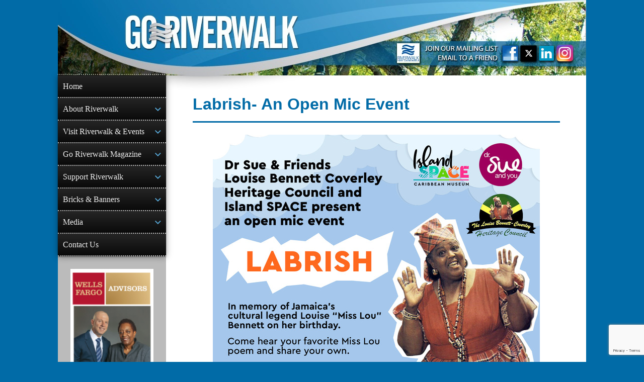

--- FILE ---
content_type: text/html; charset=utf-8
request_url: https://www.google.com/recaptcha/api2/anchor?ar=1&k=6LeR37spAAAAAO6iMcOvIp4jmU9ROnUVe05gPUk2&co=aHR0cHM6Ly93d3cuZ29yaXZlcndhbGsuY29tOjQ0Mw..&hl=en&v=PoyoqOPhxBO7pBk68S4YbpHZ&size=invisible&anchor-ms=20000&execute-ms=30000&cb=iomllhv3u7d6
body_size: 48655
content:
<!DOCTYPE HTML><html dir="ltr" lang="en"><head><meta http-equiv="Content-Type" content="text/html; charset=UTF-8">
<meta http-equiv="X-UA-Compatible" content="IE=edge">
<title>reCAPTCHA</title>
<style type="text/css">
/* cyrillic-ext */
@font-face {
  font-family: 'Roboto';
  font-style: normal;
  font-weight: 400;
  font-stretch: 100%;
  src: url(//fonts.gstatic.com/s/roboto/v48/KFO7CnqEu92Fr1ME7kSn66aGLdTylUAMa3GUBHMdazTgWw.woff2) format('woff2');
  unicode-range: U+0460-052F, U+1C80-1C8A, U+20B4, U+2DE0-2DFF, U+A640-A69F, U+FE2E-FE2F;
}
/* cyrillic */
@font-face {
  font-family: 'Roboto';
  font-style: normal;
  font-weight: 400;
  font-stretch: 100%;
  src: url(//fonts.gstatic.com/s/roboto/v48/KFO7CnqEu92Fr1ME7kSn66aGLdTylUAMa3iUBHMdazTgWw.woff2) format('woff2');
  unicode-range: U+0301, U+0400-045F, U+0490-0491, U+04B0-04B1, U+2116;
}
/* greek-ext */
@font-face {
  font-family: 'Roboto';
  font-style: normal;
  font-weight: 400;
  font-stretch: 100%;
  src: url(//fonts.gstatic.com/s/roboto/v48/KFO7CnqEu92Fr1ME7kSn66aGLdTylUAMa3CUBHMdazTgWw.woff2) format('woff2');
  unicode-range: U+1F00-1FFF;
}
/* greek */
@font-face {
  font-family: 'Roboto';
  font-style: normal;
  font-weight: 400;
  font-stretch: 100%;
  src: url(//fonts.gstatic.com/s/roboto/v48/KFO7CnqEu92Fr1ME7kSn66aGLdTylUAMa3-UBHMdazTgWw.woff2) format('woff2');
  unicode-range: U+0370-0377, U+037A-037F, U+0384-038A, U+038C, U+038E-03A1, U+03A3-03FF;
}
/* math */
@font-face {
  font-family: 'Roboto';
  font-style: normal;
  font-weight: 400;
  font-stretch: 100%;
  src: url(//fonts.gstatic.com/s/roboto/v48/KFO7CnqEu92Fr1ME7kSn66aGLdTylUAMawCUBHMdazTgWw.woff2) format('woff2');
  unicode-range: U+0302-0303, U+0305, U+0307-0308, U+0310, U+0312, U+0315, U+031A, U+0326-0327, U+032C, U+032F-0330, U+0332-0333, U+0338, U+033A, U+0346, U+034D, U+0391-03A1, U+03A3-03A9, U+03B1-03C9, U+03D1, U+03D5-03D6, U+03F0-03F1, U+03F4-03F5, U+2016-2017, U+2034-2038, U+203C, U+2040, U+2043, U+2047, U+2050, U+2057, U+205F, U+2070-2071, U+2074-208E, U+2090-209C, U+20D0-20DC, U+20E1, U+20E5-20EF, U+2100-2112, U+2114-2115, U+2117-2121, U+2123-214F, U+2190, U+2192, U+2194-21AE, U+21B0-21E5, U+21F1-21F2, U+21F4-2211, U+2213-2214, U+2216-22FF, U+2308-230B, U+2310, U+2319, U+231C-2321, U+2336-237A, U+237C, U+2395, U+239B-23B7, U+23D0, U+23DC-23E1, U+2474-2475, U+25AF, U+25B3, U+25B7, U+25BD, U+25C1, U+25CA, U+25CC, U+25FB, U+266D-266F, U+27C0-27FF, U+2900-2AFF, U+2B0E-2B11, U+2B30-2B4C, U+2BFE, U+3030, U+FF5B, U+FF5D, U+1D400-1D7FF, U+1EE00-1EEFF;
}
/* symbols */
@font-face {
  font-family: 'Roboto';
  font-style: normal;
  font-weight: 400;
  font-stretch: 100%;
  src: url(//fonts.gstatic.com/s/roboto/v48/KFO7CnqEu92Fr1ME7kSn66aGLdTylUAMaxKUBHMdazTgWw.woff2) format('woff2');
  unicode-range: U+0001-000C, U+000E-001F, U+007F-009F, U+20DD-20E0, U+20E2-20E4, U+2150-218F, U+2190, U+2192, U+2194-2199, U+21AF, U+21E6-21F0, U+21F3, U+2218-2219, U+2299, U+22C4-22C6, U+2300-243F, U+2440-244A, U+2460-24FF, U+25A0-27BF, U+2800-28FF, U+2921-2922, U+2981, U+29BF, U+29EB, U+2B00-2BFF, U+4DC0-4DFF, U+FFF9-FFFB, U+10140-1018E, U+10190-1019C, U+101A0, U+101D0-101FD, U+102E0-102FB, U+10E60-10E7E, U+1D2C0-1D2D3, U+1D2E0-1D37F, U+1F000-1F0FF, U+1F100-1F1AD, U+1F1E6-1F1FF, U+1F30D-1F30F, U+1F315, U+1F31C, U+1F31E, U+1F320-1F32C, U+1F336, U+1F378, U+1F37D, U+1F382, U+1F393-1F39F, U+1F3A7-1F3A8, U+1F3AC-1F3AF, U+1F3C2, U+1F3C4-1F3C6, U+1F3CA-1F3CE, U+1F3D4-1F3E0, U+1F3ED, U+1F3F1-1F3F3, U+1F3F5-1F3F7, U+1F408, U+1F415, U+1F41F, U+1F426, U+1F43F, U+1F441-1F442, U+1F444, U+1F446-1F449, U+1F44C-1F44E, U+1F453, U+1F46A, U+1F47D, U+1F4A3, U+1F4B0, U+1F4B3, U+1F4B9, U+1F4BB, U+1F4BF, U+1F4C8-1F4CB, U+1F4D6, U+1F4DA, U+1F4DF, U+1F4E3-1F4E6, U+1F4EA-1F4ED, U+1F4F7, U+1F4F9-1F4FB, U+1F4FD-1F4FE, U+1F503, U+1F507-1F50B, U+1F50D, U+1F512-1F513, U+1F53E-1F54A, U+1F54F-1F5FA, U+1F610, U+1F650-1F67F, U+1F687, U+1F68D, U+1F691, U+1F694, U+1F698, U+1F6AD, U+1F6B2, U+1F6B9-1F6BA, U+1F6BC, U+1F6C6-1F6CF, U+1F6D3-1F6D7, U+1F6E0-1F6EA, U+1F6F0-1F6F3, U+1F6F7-1F6FC, U+1F700-1F7FF, U+1F800-1F80B, U+1F810-1F847, U+1F850-1F859, U+1F860-1F887, U+1F890-1F8AD, U+1F8B0-1F8BB, U+1F8C0-1F8C1, U+1F900-1F90B, U+1F93B, U+1F946, U+1F984, U+1F996, U+1F9E9, U+1FA00-1FA6F, U+1FA70-1FA7C, U+1FA80-1FA89, U+1FA8F-1FAC6, U+1FACE-1FADC, U+1FADF-1FAE9, U+1FAF0-1FAF8, U+1FB00-1FBFF;
}
/* vietnamese */
@font-face {
  font-family: 'Roboto';
  font-style: normal;
  font-weight: 400;
  font-stretch: 100%;
  src: url(//fonts.gstatic.com/s/roboto/v48/KFO7CnqEu92Fr1ME7kSn66aGLdTylUAMa3OUBHMdazTgWw.woff2) format('woff2');
  unicode-range: U+0102-0103, U+0110-0111, U+0128-0129, U+0168-0169, U+01A0-01A1, U+01AF-01B0, U+0300-0301, U+0303-0304, U+0308-0309, U+0323, U+0329, U+1EA0-1EF9, U+20AB;
}
/* latin-ext */
@font-face {
  font-family: 'Roboto';
  font-style: normal;
  font-weight: 400;
  font-stretch: 100%;
  src: url(//fonts.gstatic.com/s/roboto/v48/KFO7CnqEu92Fr1ME7kSn66aGLdTylUAMa3KUBHMdazTgWw.woff2) format('woff2');
  unicode-range: U+0100-02BA, U+02BD-02C5, U+02C7-02CC, U+02CE-02D7, U+02DD-02FF, U+0304, U+0308, U+0329, U+1D00-1DBF, U+1E00-1E9F, U+1EF2-1EFF, U+2020, U+20A0-20AB, U+20AD-20C0, U+2113, U+2C60-2C7F, U+A720-A7FF;
}
/* latin */
@font-face {
  font-family: 'Roboto';
  font-style: normal;
  font-weight: 400;
  font-stretch: 100%;
  src: url(//fonts.gstatic.com/s/roboto/v48/KFO7CnqEu92Fr1ME7kSn66aGLdTylUAMa3yUBHMdazQ.woff2) format('woff2');
  unicode-range: U+0000-00FF, U+0131, U+0152-0153, U+02BB-02BC, U+02C6, U+02DA, U+02DC, U+0304, U+0308, U+0329, U+2000-206F, U+20AC, U+2122, U+2191, U+2193, U+2212, U+2215, U+FEFF, U+FFFD;
}
/* cyrillic-ext */
@font-face {
  font-family: 'Roboto';
  font-style: normal;
  font-weight: 500;
  font-stretch: 100%;
  src: url(//fonts.gstatic.com/s/roboto/v48/KFO7CnqEu92Fr1ME7kSn66aGLdTylUAMa3GUBHMdazTgWw.woff2) format('woff2');
  unicode-range: U+0460-052F, U+1C80-1C8A, U+20B4, U+2DE0-2DFF, U+A640-A69F, U+FE2E-FE2F;
}
/* cyrillic */
@font-face {
  font-family: 'Roboto';
  font-style: normal;
  font-weight: 500;
  font-stretch: 100%;
  src: url(//fonts.gstatic.com/s/roboto/v48/KFO7CnqEu92Fr1ME7kSn66aGLdTylUAMa3iUBHMdazTgWw.woff2) format('woff2');
  unicode-range: U+0301, U+0400-045F, U+0490-0491, U+04B0-04B1, U+2116;
}
/* greek-ext */
@font-face {
  font-family: 'Roboto';
  font-style: normal;
  font-weight: 500;
  font-stretch: 100%;
  src: url(//fonts.gstatic.com/s/roboto/v48/KFO7CnqEu92Fr1ME7kSn66aGLdTylUAMa3CUBHMdazTgWw.woff2) format('woff2');
  unicode-range: U+1F00-1FFF;
}
/* greek */
@font-face {
  font-family: 'Roboto';
  font-style: normal;
  font-weight: 500;
  font-stretch: 100%;
  src: url(//fonts.gstatic.com/s/roboto/v48/KFO7CnqEu92Fr1ME7kSn66aGLdTylUAMa3-UBHMdazTgWw.woff2) format('woff2');
  unicode-range: U+0370-0377, U+037A-037F, U+0384-038A, U+038C, U+038E-03A1, U+03A3-03FF;
}
/* math */
@font-face {
  font-family: 'Roboto';
  font-style: normal;
  font-weight: 500;
  font-stretch: 100%;
  src: url(//fonts.gstatic.com/s/roboto/v48/KFO7CnqEu92Fr1ME7kSn66aGLdTylUAMawCUBHMdazTgWw.woff2) format('woff2');
  unicode-range: U+0302-0303, U+0305, U+0307-0308, U+0310, U+0312, U+0315, U+031A, U+0326-0327, U+032C, U+032F-0330, U+0332-0333, U+0338, U+033A, U+0346, U+034D, U+0391-03A1, U+03A3-03A9, U+03B1-03C9, U+03D1, U+03D5-03D6, U+03F0-03F1, U+03F4-03F5, U+2016-2017, U+2034-2038, U+203C, U+2040, U+2043, U+2047, U+2050, U+2057, U+205F, U+2070-2071, U+2074-208E, U+2090-209C, U+20D0-20DC, U+20E1, U+20E5-20EF, U+2100-2112, U+2114-2115, U+2117-2121, U+2123-214F, U+2190, U+2192, U+2194-21AE, U+21B0-21E5, U+21F1-21F2, U+21F4-2211, U+2213-2214, U+2216-22FF, U+2308-230B, U+2310, U+2319, U+231C-2321, U+2336-237A, U+237C, U+2395, U+239B-23B7, U+23D0, U+23DC-23E1, U+2474-2475, U+25AF, U+25B3, U+25B7, U+25BD, U+25C1, U+25CA, U+25CC, U+25FB, U+266D-266F, U+27C0-27FF, U+2900-2AFF, U+2B0E-2B11, U+2B30-2B4C, U+2BFE, U+3030, U+FF5B, U+FF5D, U+1D400-1D7FF, U+1EE00-1EEFF;
}
/* symbols */
@font-face {
  font-family: 'Roboto';
  font-style: normal;
  font-weight: 500;
  font-stretch: 100%;
  src: url(//fonts.gstatic.com/s/roboto/v48/KFO7CnqEu92Fr1ME7kSn66aGLdTylUAMaxKUBHMdazTgWw.woff2) format('woff2');
  unicode-range: U+0001-000C, U+000E-001F, U+007F-009F, U+20DD-20E0, U+20E2-20E4, U+2150-218F, U+2190, U+2192, U+2194-2199, U+21AF, U+21E6-21F0, U+21F3, U+2218-2219, U+2299, U+22C4-22C6, U+2300-243F, U+2440-244A, U+2460-24FF, U+25A0-27BF, U+2800-28FF, U+2921-2922, U+2981, U+29BF, U+29EB, U+2B00-2BFF, U+4DC0-4DFF, U+FFF9-FFFB, U+10140-1018E, U+10190-1019C, U+101A0, U+101D0-101FD, U+102E0-102FB, U+10E60-10E7E, U+1D2C0-1D2D3, U+1D2E0-1D37F, U+1F000-1F0FF, U+1F100-1F1AD, U+1F1E6-1F1FF, U+1F30D-1F30F, U+1F315, U+1F31C, U+1F31E, U+1F320-1F32C, U+1F336, U+1F378, U+1F37D, U+1F382, U+1F393-1F39F, U+1F3A7-1F3A8, U+1F3AC-1F3AF, U+1F3C2, U+1F3C4-1F3C6, U+1F3CA-1F3CE, U+1F3D4-1F3E0, U+1F3ED, U+1F3F1-1F3F3, U+1F3F5-1F3F7, U+1F408, U+1F415, U+1F41F, U+1F426, U+1F43F, U+1F441-1F442, U+1F444, U+1F446-1F449, U+1F44C-1F44E, U+1F453, U+1F46A, U+1F47D, U+1F4A3, U+1F4B0, U+1F4B3, U+1F4B9, U+1F4BB, U+1F4BF, U+1F4C8-1F4CB, U+1F4D6, U+1F4DA, U+1F4DF, U+1F4E3-1F4E6, U+1F4EA-1F4ED, U+1F4F7, U+1F4F9-1F4FB, U+1F4FD-1F4FE, U+1F503, U+1F507-1F50B, U+1F50D, U+1F512-1F513, U+1F53E-1F54A, U+1F54F-1F5FA, U+1F610, U+1F650-1F67F, U+1F687, U+1F68D, U+1F691, U+1F694, U+1F698, U+1F6AD, U+1F6B2, U+1F6B9-1F6BA, U+1F6BC, U+1F6C6-1F6CF, U+1F6D3-1F6D7, U+1F6E0-1F6EA, U+1F6F0-1F6F3, U+1F6F7-1F6FC, U+1F700-1F7FF, U+1F800-1F80B, U+1F810-1F847, U+1F850-1F859, U+1F860-1F887, U+1F890-1F8AD, U+1F8B0-1F8BB, U+1F8C0-1F8C1, U+1F900-1F90B, U+1F93B, U+1F946, U+1F984, U+1F996, U+1F9E9, U+1FA00-1FA6F, U+1FA70-1FA7C, U+1FA80-1FA89, U+1FA8F-1FAC6, U+1FACE-1FADC, U+1FADF-1FAE9, U+1FAF0-1FAF8, U+1FB00-1FBFF;
}
/* vietnamese */
@font-face {
  font-family: 'Roboto';
  font-style: normal;
  font-weight: 500;
  font-stretch: 100%;
  src: url(//fonts.gstatic.com/s/roboto/v48/KFO7CnqEu92Fr1ME7kSn66aGLdTylUAMa3OUBHMdazTgWw.woff2) format('woff2');
  unicode-range: U+0102-0103, U+0110-0111, U+0128-0129, U+0168-0169, U+01A0-01A1, U+01AF-01B0, U+0300-0301, U+0303-0304, U+0308-0309, U+0323, U+0329, U+1EA0-1EF9, U+20AB;
}
/* latin-ext */
@font-face {
  font-family: 'Roboto';
  font-style: normal;
  font-weight: 500;
  font-stretch: 100%;
  src: url(//fonts.gstatic.com/s/roboto/v48/KFO7CnqEu92Fr1ME7kSn66aGLdTylUAMa3KUBHMdazTgWw.woff2) format('woff2');
  unicode-range: U+0100-02BA, U+02BD-02C5, U+02C7-02CC, U+02CE-02D7, U+02DD-02FF, U+0304, U+0308, U+0329, U+1D00-1DBF, U+1E00-1E9F, U+1EF2-1EFF, U+2020, U+20A0-20AB, U+20AD-20C0, U+2113, U+2C60-2C7F, U+A720-A7FF;
}
/* latin */
@font-face {
  font-family: 'Roboto';
  font-style: normal;
  font-weight: 500;
  font-stretch: 100%;
  src: url(//fonts.gstatic.com/s/roboto/v48/KFO7CnqEu92Fr1ME7kSn66aGLdTylUAMa3yUBHMdazQ.woff2) format('woff2');
  unicode-range: U+0000-00FF, U+0131, U+0152-0153, U+02BB-02BC, U+02C6, U+02DA, U+02DC, U+0304, U+0308, U+0329, U+2000-206F, U+20AC, U+2122, U+2191, U+2193, U+2212, U+2215, U+FEFF, U+FFFD;
}
/* cyrillic-ext */
@font-face {
  font-family: 'Roboto';
  font-style: normal;
  font-weight: 900;
  font-stretch: 100%;
  src: url(//fonts.gstatic.com/s/roboto/v48/KFO7CnqEu92Fr1ME7kSn66aGLdTylUAMa3GUBHMdazTgWw.woff2) format('woff2');
  unicode-range: U+0460-052F, U+1C80-1C8A, U+20B4, U+2DE0-2DFF, U+A640-A69F, U+FE2E-FE2F;
}
/* cyrillic */
@font-face {
  font-family: 'Roboto';
  font-style: normal;
  font-weight: 900;
  font-stretch: 100%;
  src: url(//fonts.gstatic.com/s/roboto/v48/KFO7CnqEu92Fr1ME7kSn66aGLdTylUAMa3iUBHMdazTgWw.woff2) format('woff2');
  unicode-range: U+0301, U+0400-045F, U+0490-0491, U+04B0-04B1, U+2116;
}
/* greek-ext */
@font-face {
  font-family: 'Roboto';
  font-style: normal;
  font-weight: 900;
  font-stretch: 100%;
  src: url(//fonts.gstatic.com/s/roboto/v48/KFO7CnqEu92Fr1ME7kSn66aGLdTylUAMa3CUBHMdazTgWw.woff2) format('woff2');
  unicode-range: U+1F00-1FFF;
}
/* greek */
@font-face {
  font-family: 'Roboto';
  font-style: normal;
  font-weight: 900;
  font-stretch: 100%;
  src: url(//fonts.gstatic.com/s/roboto/v48/KFO7CnqEu92Fr1ME7kSn66aGLdTylUAMa3-UBHMdazTgWw.woff2) format('woff2');
  unicode-range: U+0370-0377, U+037A-037F, U+0384-038A, U+038C, U+038E-03A1, U+03A3-03FF;
}
/* math */
@font-face {
  font-family: 'Roboto';
  font-style: normal;
  font-weight: 900;
  font-stretch: 100%;
  src: url(//fonts.gstatic.com/s/roboto/v48/KFO7CnqEu92Fr1ME7kSn66aGLdTylUAMawCUBHMdazTgWw.woff2) format('woff2');
  unicode-range: U+0302-0303, U+0305, U+0307-0308, U+0310, U+0312, U+0315, U+031A, U+0326-0327, U+032C, U+032F-0330, U+0332-0333, U+0338, U+033A, U+0346, U+034D, U+0391-03A1, U+03A3-03A9, U+03B1-03C9, U+03D1, U+03D5-03D6, U+03F0-03F1, U+03F4-03F5, U+2016-2017, U+2034-2038, U+203C, U+2040, U+2043, U+2047, U+2050, U+2057, U+205F, U+2070-2071, U+2074-208E, U+2090-209C, U+20D0-20DC, U+20E1, U+20E5-20EF, U+2100-2112, U+2114-2115, U+2117-2121, U+2123-214F, U+2190, U+2192, U+2194-21AE, U+21B0-21E5, U+21F1-21F2, U+21F4-2211, U+2213-2214, U+2216-22FF, U+2308-230B, U+2310, U+2319, U+231C-2321, U+2336-237A, U+237C, U+2395, U+239B-23B7, U+23D0, U+23DC-23E1, U+2474-2475, U+25AF, U+25B3, U+25B7, U+25BD, U+25C1, U+25CA, U+25CC, U+25FB, U+266D-266F, U+27C0-27FF, U+2900-2AFF, U+2B0E-2B11, U+2B30-2B4C, U+2BFE, U+3030, U+FF5B, U+FF5D, U+1D400-1D7FF, U+1EE00-1EEFF;
}
/* symbols */
@font-face {
  font-family: 'Roboto';
  font-style: normal;
  font-weight: 900;
  font-stretch: 100%;
  src: url(//fonts.gstatic.com/s/roboto/v48/KFO7CnqEu92Fr1ME7kSn66aGLdTylUAMaxKUBHMdazTgWw.woff2) format('woff2');
  unicode-range: U+0001-000C, U+000E-001F, U+007F-009F, U+20DD-20E0, U+20E2-20E4, U+2150-218F, U+2190, U+2192, U+2194-2199, U+21AF, U+21E6-21F0, U+21F3, U+2218-2219, U+2299, U+22C4-22C6, U+2300-243F, U+2440-244A, U+2460-24FF, U+25A0-27BF, U+2800-28FF, U+2921-2922, U+2981, U+29BF, U+29EB, U+2B00-2BFF, U+4DC0-4DFF, U+FFF9-FFFB, U+10140-1018E, U+10190-1019C, U+101A0, U+101D0-101FD, U+102E0-102FB, U+10E60-10E7E, U+1D2C0-1D2D3, U+1D2E0-1D37F, U+1F000-1F0FF, U+1F100-1F1AD, U+1F1E6-1F1FF, U+1F30D-1F30F, U+1F315, U+1F31C, U+1F31E, U+1F320-1F32C, U+1F336, U+1F378, U+1F37D, U+1F382, U+1F393-1F39F, U+1F3A7-1F3A8, U+1F3AC-1F3AF, U+1F3C2, U+1F3C4-1F3C6, U+1F3CA-1F3CE, U+1F3D4-1F3E0, U+1F3ED, U+1F3F1-1F3F3, U+1F3F5-1F3F7, U+1F408, U+1F415, U+1F41F, U+1F426, U+1F43F, U+1F441-1F442, U+1F444, U+1F446-1F449, U+1F44C-1F44E, U+1F453, U+1F46A, U+1F47D, U+1F4A3, U+1F4B0, U+1F4B3, U+1F4B9, U+1F4BB, U+1F4BF, U+1F4C8-1F4CB, U+1F4D6, U+1F4DA, U+1F4DF, U+1F4E3-1F4E6, U+1F4EA-1F4ED, U+1F4F7, U+1F4F9-1F4FB, U+1F4FD-1F4FE, U+1F503, U+1F507-1F50B, U+1F50D, U+1F512-1F513, U+1F53E-1F54A, U+1F54F-1F5FA, U+1F610, U+1F650-1F67F, U+1F687, U+1F68D, U+1F691, U+1F694, U+1F698, U+1F6AD, U+1F6B2, U+1F6B9-1F6BA, U+1F6BC, U+1F6C6-1F6CF, U+1F6D3-1F6D7, U+1F6E0-1F6EA, U+1F6F0-1F6F3, U+1F6F7-1F6FC, U+1F700-1F7FF, U+1F800-1F80B, U+1F810-1F847, U+1F850-1F859, U+1F860-1F887, U+1F890-1F8AD, U+1F8B0-1F8BB, U+1F8C0-1F8C1, U+1F900-1F90B, U+1F93B, U+1F946, U+1F984, U+1F996, U+1F9E9, U+1FA00-1FA6F, U+1FA70-1FA7C, U+1FA80-1FA89, U+1FA8F-1FAC6, U+1FACE-1FADC, U+1FADF-1FAE9, U+1FAF0-1FAF8, U+1FB00-1FBFF;
}
/* vietnamese */
@font-face {
  font-family: 'Roboto';
  font-style: normal;
  font-weight: 900;
  font-stretch: 100%;
  src: url(//fonts.gstatic.com/s/roboto/v48/KFO7CnqEu92Fr1ME7kSn66aGLdTylUAMa3OUBHMdazTgWw.woff2) format('woff2');
  unicode-range: U+0102-0103, U+0110-0111, U+0128-0129, U+0168-0169, U+01A0-01A1, U+01AF-01B0, U+0300-0301, U+0303-0304, U+0308-0309, U+0323, U+0329, U+1EA0-1EF9, U+20AB;
}
/* latin-ext */
@font-face {
  font-family: 'Roboto';
  font-style: normal;
  font-weight: 900;
  font-stretch: 100%;
  src: url(//fonts.gstatic.com/s/roboto/v48/KFO7CnqEu92Fr1ME7kSn66aGLdTylUAMa3KUBHMdazTgWw.woff2) format('woff2');
  unicode-range: U+0100-02BA, U+02BD-02C5, U+02C7-02CC, U+02CE-02D7, U+02DD-02FF, U+0304, U+0308, U+0329, U+1D00-1DBF, U+1E00-1E9F, U+1EF2-1EFF, U+2020, U+20A0-20AB, U+20AD-20C0, U+2113, U+2C60-2C7F, U+A720-A7FF;
}
/* latin */
@font-face {
  font-family: 'Roboto';
  font-style: normal;
  font-weight: 900;
  font-stretch: 100%;
  src: url(//fonts.gstatic.com/s/roboto/v48/KFO7CnqEu92Fr1ME7kSn66aGLdTylUAMa3yUBHMdazQ.woff2) format('woff2');
  unicode-range: U+0000-00FF, U+0131, U+0152-0153, U+02BB-02BC, U+02C6, U+02DA, U+02DC, U+0304, U+0308, U+0329, U+2000-206F, U+20AC, U+2122, U+2191, U+2193, U+2212, U+2215, U+FEFF, U+FFFD;
}

</style>
<link rel="stylesheet" type="text/css" href="https://www.gstatic.com/recaptcha/releases/PoyoqOPhxBO7pBk68S4YbpHZ/styles__ltr.css">
<script nonce="02Cwj3yQDdIi2rD-Z_xB9g" type="text/javascript">window['__recaptcha_api'] = 'https://www.google.com/recaptcha/api2/';</script>
<script type="text/javascript" src="https://www.gstatic.com/recaptcha/releases/PoyoqOPhxBO7pBk68S4YbpHZ/recaptcha__en.js" nonce="02Cwj3yQDdIi2rD-Z_xB9g">
      
    </script></head>
<body><div id="rc-anchor-alert" class="rc-anchor-alert"></div>
<input type="hidden" id="recaptcha-token" value="[base64]">
<script type="text/javascript" nonce="02Cwj3yQDdIi2rD-Z_xB9g">
      recaptcha.anchor.Main.init("[\x22ainput\x22,[\x22bgdata\x22,\x22\x22,\[base64]/[base64]/[base64]/ZyhXLGgpOnEoW04sMjEsbF0sVywwKSxoKSxmYWxzZSxmYWxzZSl9Y2F0Y2goayl7RygzNTgsVyk/[base64]/[base64]/[base64]/[base64]/[base64]/[base64]/[base64]/bmV3IEJbT10oRFswXSk6dz09Mj9uZXcgQltPXShEWzBdLERbMV0pOnc9PTM/bmV3IEJbT10oRFswXSxEWzFdLERbMl0pOnc9PTQ/[base64]/[base64]/[base64]/[base64]/[base64]\\u003d\x22,\[base64]\\u003d\x22,\x22w4/ChhXDuFIXMsO/wqlPVsO/w6LDgsKpwqtHO30DwqzClMOWbjBmVjHCqy4fY8O8YcKcKVVTw7rDszjDg8K4fcOVcMKnNcO0cMKMJ8ONwq1JwpxdGgDDgCMZKGnDgyvDvgE0wqUuARN9RTU4HxfCvsKzUMOPCsK6w7bDoS/ChhzDrMOKwqXDrWxEw7PCgcO7w4Q9NMKeZsODwqXCoDzCiSTDhD8FdMK1YGXDpw5/FcKyw6kSw4RiecK6WTIgw5rClTt1bycnw4PDhsKhDy/ChsOxwrzDi8OMw68NG1ZcwqjCvMKyw6V0P8KDw6/[base64]/CqxpfLsKJacKMcMKUXMKmw7J0QsK8ZVFuwrtCI8KOw6fDoAkMEmFheWU8w5TDsMKJw7wueMOSPg8aTwxgcsKVM0tSCxVdBTZBwpQ+e8ONw7cgwpfCpcONwqxaXz5FAsKew5h1woLDn8O2TcO0U8Olw5/CrsK3P1g6wonCp8KCKcKKd8KqwrjCmMOaw4peY2swf8OIRRt8BUQjw57CisKreHRpVnNsIcK9wpx3w6l8w5YOwpw/[base64]/RcK0w4AjwoRcwrLCvMKBKkFJIR5jwoPDhMK7w4YcwobCnXLCgBERElrCisK/dADDt8KbLFzDu8Kha0vDkRHDpMOWBQfCrRnDpMKGwq1ufMOxPE9pw4FNwovCjcKLw7Z2CzMMw6HDrsKnM8OVwprDtcOZwrxSwpouHiVvIwfDqsKKWGTDqsO1wrPCrD/[base64]/w45uwrbDiMKHw6osYMO0wrDDjgkvSsKEHsOOLSU1w5hyWw/[base64]/[base64]/w75Ew6TChMKKw57DoxLDk8KHwrzCpMKywpAAY8Oed3/DjsKwTsKsRMOew63DvhNowoRVwoQaWcKUEyLCkcKVw77DoHrDpsOTwonCp8OxSSAsw4/CuMKdw6jDnXlAwrhcb8KAw4UXPcOZwqIvwrt9XUQHdkbDsS5fSX5Uw79GwpXDtsOqwq3DuhILwrsWwqc1FksxwpDDsMO6XMOdfcOtc8KIWjIewoZWw5bDnH/DuT7CtHUSDMK1woZfI8OtwqRQwqDDq3LDikgvwrXDtcKxw7jCncOSIsOvwoLDoMKuwp5KTcKOcA9Mw4XCv8OawpHCtVExKhINPsKbBU7Cg8KpQgnDrsKYw4TDlMKHw6zCrsOzSMO2w5XDnsOqQ8KkdsK2wqE2HX/[base64]/[base64]/Dg8Khw4TDgzDCi8OWw690wonDh1vChcK7cCZ4w4DCkz3Dp8KlJsOQI8ORHyrCmWlsTsKsfMOAPDDCkcKdw7xKBFTDiGgQRMKXw7HDjMK5JcOGNsK/KsKsw4HDu0fDvRPDpMOwfcKmwpYnwrzDnxVWVkDDuTXCj1FXcQ9OwozCgH7CocOgCRPCgMKnbMK5DcKhYUnCoMKIwpHDk8KgLCzCqm/Cr2Q6wp3DvsKvw77Co8KswpJETR3CnsK7wrd9PMOTw6DDjS/[base64]/CtcKiwo9JwpDCriQ1UXYJwqMpwojDnD/Ctmdfwr/CuyNcG0HDnFtewqrDpm/[base64]/w5HCsyl8w7EfZ34Tw5Usw54aw5DCtcKqWcKCWx4Jw5g7N8Ogwq7CgcO+d0DCjGIcw5Ztw57DmcOjEm3DqMOqUgXDpcKkwrTDtcOGw4fCssKDS8OnJkHDmsKcDMK8wohiRgbDjsOWwr4IQ8KdwovDsTMQacOAeMKfwr/CrMKOKB3Co8K4MsKGw63DtiTDgATDlcOAF106wqnDuMKMbTM2w5I2wqwnE8OnwrdGL8KvwpbDrTfDmy89G8Oaw4DCpThvw4/CgT0hw6MXw7Fiw5IcdUfDuyjDgl/[base64]/[base64]/SA3CkMKAAcOuHsOCwqjDqsKUwrnCqTDCo1BGN8OHbkvDgMKOwpUSwoDCscKWworCqS4mwpwYw77Cpl3DjhRUGyFJFsOJw5/DiMOxGMK3SMOdZsOydg5wWxBpMsK/woNGQCrDicK7wqHCnl0cw7LDqHl7MMOmZRXDmcKCw63DtcOiByMzTMKsST/DqhYXw4XDgsK+I8Ofwo/DnA3CuE/DujbDkl3CrsKjwqLCpsK7w7g1w73DkVPDg8KmfQNww7tdwrLDvMO3wpDCvsOSwpdVwrjDscKgGRbCs3zCtX52CMKuAsObG0dBEArDiGU/[base64]/[base64]/[base64]/w5N1eArDjMOYw5gxG8OUwonCihhSMsOJwpDDiFRPwoBEDcKRBVHDl1DCrMOMw4ABw6/Ch8KMwp7ClMKeXHHDqsKQwpobFMOxw5DCnVJtwodGOTp/wpQBw5jCn8OGLillw5F2w63Dq8KiN8K4w4FEw5MqKcKFwoQDw4bDihNXez1jwplkw4HCp8KhwoXCi0FOwpZ2w4LDnmvDrsKZwrMYCMOtCD/CrkkuaFfDhsO0IsOrw61dW2bCpys4csKYw5zCjMKZw7/CgcK5wr/[base64]/CjyzDssOWfSDDgcOpJMKCVMKxw7zCpxPCnMKQw4HCtx3DhsOQw5zDk8O4w7pQwqguZMO2eizCj8KdwoXClGPCosOew77DvSA/[base64]/DiVwYLMObZAjDscOuf3rDsXfChMOgw7IOw5PDr8Ofw7IETsKjw6RDwrLCkGbCpMO5wqEUQMOnRUHDo8KUEF5Nw7wSb1XDpMKtw4jDk8OJwrUqTsKDJQ0nw4k0wrJNwoPDkT8ON8Klwo/DosO9w6PDhsOJwqXDgxIwwqnCgcOCw5JeI8KjwodRw4HDrV3Ct8KxwpXCtl8cw7NfwonCpAnCusKIwrp7KMOWw6LCosOoZgDCkEFKwrXCuXRkdcObwqcpSFjDjMK+WWHChMKiWMKLMsOHHcKveW/CocO+worCksKIw5LCqBRFwrN+w7V/w4YMbsKuwqZ1EmTCicOQSWDCp0ImJhsObQrDssKrw5/ChsO4w7HChE/DmxlBPjXCmkQrCcKzw6rDksODwozDk8KqBsK0Y2zDhsO5w7IWw45BKMObS8OLZcK6wrpjKhRKZ8KqQcOow6/CvE5VYljDnMODJjROWMKJWcO2DARxIsOZwpRzwrQVG1XCjTYMwrzCqiRjbz5ew4vDk8KmwpBVDVHDpcKlwqoxSyluw6UPw5MrJMKXcS/[base64]/[base64]/CiFjCnlrClMO0ZmAfw5DCrMKXVnzDoVU8wofCtMKqw5LDg3s2woAeLm/DvMOnwrcZwoNswoE3wobDmCrDvMO7ZiXCmlg3HSzDp8OZw6/CoMK+U0xZw7TDvcOpwqFCw78Hw5J3GT/[base64]/[base64]/[base64]/DgTPDrUXClMKXw4jDg8KKK8OVw7jDln4Kwp0iwqVJwpZMN8Ohw4oTOHQvVB/ClFjDqsO5wrjCmUbCnsKKGDXCqsKsw57CjcKXw5/CvcKYwqg8wqgQwrpjOzsWw70twoASwoDCqjbCiFdLODdTwqzDkS1fw4PDjMOGw5DDly0/N8K5w6xKw4/[base64]/V8OQwpHDqEZYZcOxX8OqwqhKw5pJw4ELw5huDMKdZXDCvl9+w58SRCZnEn3ClMKFwrUQb8Oyw6/DpMOIw69AWTVrCcOsw6obw4xaOlgLQEbCvMOcGnTDssOSw5QaExfDjcK2wojDuGzDnx/Dv8K2XWXDijsUZUzDlsKgw5rDlcKvfMOQKGJywqcIw5/Ci8Oyw6XDu3A9USU5GTV7wp5BwqISwo8SZMOawqBfwpQQwpDCoMOxFMK1ABFFHjbDiMOpwpQ3VcKHw79zSMKYw6BFQ8KCIMOnXcOPDsKywojDiQLDjsKzXjotZcOHwp9lwoPCtxN8Y8KNw6cPAwLDmQQGPx8fdjHDlsK6w4/CiHPCtsKYw40Hw50FwqEoCMOowrEgw5saw6fDk11DK8Kyw4Aiw7wKwo3ChmEaDH7CucOSVj4zw5zCosO0woLCi1fDgcKPKXwhG1JowoQRwpvDgjPCr2smwpBoV27CrcKXa8KsW8KOwr3DjcK1wrjCtDvDtlgUw4HDqMKfwoZJR8Kwa1HCh8O/DFXCvy8Nw5Fcw7g5WCzCu2h6w4nCvsKowpIUw745wpXCrEVpQcOOwpA4wrYAwqk8VgHChF/[base64]/[base64]/Chl/CusONwqzCnCjCosK0wpzDnFXDl3PDlMO3w5DDnMKFPsOyPMK+w5J7EcKpwoUWw47Cr8KvV8OLwqbDvV1qwoHDqBYRwppIwqvClTYAwo/DrMO1w5VZNsOrVMOVRxTChTBMc056GsO7U8KOw7gJD3zDlzTCvX7DqMOpwpTDqBkKwqjDr3bDvj/Cl8KkH8OJWMKewpXDvcOaf8KOwp3CkMKPacK2w51OwqQTIsKAZcKtUcK3w78EfW3CrcObw4zDrFx6BW/CjcOVRcKDwrdZfsOgwoTDl8K4wpvCvsKtwqvCqDbCiMKiXMKeEsKrR8OXwqwtTMOuwocvw5h1w5QYf1DDmsKzY8OQBg/DjMOSw53CmFE4wqwKBkoowrPDswvCv8KQw7cdwop/C1jCpsO1Z8OpbTUrIsORw4bCkmrDr1PCtcKKKcK2w7hBw7rCrj8tw6YBwqvDnsOTRBUBw7dIb8KfCcOVETV/w63DrMOqTCxrwq3CmE0rw5dvL8K+wqYewpdWw7g7DsKnw7U3wr8aRSJNRsO+wpwGwrbCjlMnSHXDoykFwr/Dg8K6wrUUwpPCpwBwWcO0FcOFf0h1wpQRw7PDmMO3f8OpwpcIw6cHfMKNw5oMQBhIMsKFI8K6w6jDq8KtAsOeQX3DtFVxXAE/RCxZwrHCq8K+O8KXIcOSw7rDrTfCimnCv11twrlOwrXDoyU1YiNICMKnTB9twonCvH/DtcOww4VYw47DmMKRw6HCosOIw716wofCrg5zw4fCmMK9w6HCgsOtwqPDmyYMwqZaw5vDk8KPwr/[base64]/CocKFDyVjTmpRworCqcO+NHLDugJ1w4rCjWgGwoHDqMOxImrCnADCilfCnSfCt8KEEcKAwpwiJ8K5Z8OXwoMYSMKAwrN/O8KKw4N7XCbDqMKxYMOjw6kLwodjKMOnw5TDm8O8w4bCp8OQfEZWfGcew7EOagrCnjxPwpvCriUDK0DDo8KcQhQNCCrDgsKEw7ZDwqDDpEbDgm3DkD/[base64]/CnUJNw51UHlY8wrlTw5nCpsOGR2vCrEPCsMOPfEfCiSDDosOnwp54worDuMObJXrDoFg2MiLDhsOnwrfDgsOTwpxcUMOjb8KSwrlKKxoXU8OiwrIjw5JRPGYQWTcxU8Ogw4k+UxEPEFjCn8OhPsOMwo3Djl/DgsOuWRzCmQjClnx1W8ODw4Qhw5vCj8KYwq53w4EVw4Q1FCIRHGcSHHHCr8K0RsOKWCEeIMOjwoURcsO2wppcbMKeMgdLwopqBMOJwpDCgcKvTAhxwp5Ow4XCuD/CucKFw7lmBB7CtsKLw6LCtDRbK8KOwozDtU7DisKLw4Qlw4p2PVfCvMKbwoPDhFbCo8K1DcOzKQ9TwojCpCwSfnk7woxcw7LCpMOUwpjDgMOjwrLDtDTCncKAw5Ahw6lUw6hXGsKUw4/Con/ChwrCnD9CAsO5GcKcJWoRw4UTUMOswpcwwpVuScKFw48+w6JecsOMw4lXJcO8PsOew6IswrIadcO0wohgKTJwcHN2w40iKAzDpg9DwoHCuBjDlMKASE7CkcKww4rCg8OIwrAqw51uAmNhDxFvfMOEw70ZGF0cwpheYsKCwqrDoMOQVhvDjcKtw5R/J0TCnBI1wp5VwqFALsKRwoDDvRYqZsKaw6wzwqPDuwXCvcOiCMKDRMOeIkHDnxDDv8OPw6rCtE82SsOWw4XCrMKiEnXDhMO+wpAZwrbDi8OqCsKSw63CnsKwwpvCqcONw5DCl8OwVsOUw5PDjG9kDBbCk8KRw7HDhsOhIwM9FcKFdlFCwqQMw7/Dl8OXwo/ClFbCqxAsw5l3CMOFDsOCZcKowqUQw5PDuVAQw6Zzw6DCpMOvw7sZw5RnwpXDtsKjXDU/wqxKEMKbHcOoW8OVWyLDgA4BUsOXwqnCpsOYwp4PwqQ9wrhfwqtuw6U4e37DtjkEER3Cg8O5wpA+N8Ovwqgqw5XCkSbClwR3w7PCtMOJwpcrwpAYCsKWwrs5D1FrFsKvTB7DskXCocOww41IwrtGwo3Cg0jCkB0/QG0zUsO5w47Cm8O0wrpuQEETw6wWPD/CmUoCaV05w5VOw6N9DcOsHMKnLEDCncK8asOtLMKZfFDDqXltPzoxwqdOwo40N0UGHFMAw4/[base64]/wq3Cqh3DpsKyw6zDvnDCvcOuKDbCv8KqM8KZwrPCkHRZR8OnB8KFZMKzNsOEw7zDmn/[base64]/DuMO0BsO7TsOtwpAHGMKMwqNLw5NwwpFDwrhHIsO9w53CriTCm8KeMHoYJcKCwo/DujVwwoJuU8OTIcOneTTCqVxXMmfDpTAlw6o7f8O0L8KQw77DkVHCtjzDgsKJXMOZwonDpkrChlHCgk3CgnBqHMKYwr3CrCwYwqNjw7LCnH94JngpNCJcwprDkxnCmMOfeg/DpMOGbBohwow7wq4twphEwr/CsXALw73CmT3CgcK+eXbCjAJOwoXCtG58G1rCm2YeKsOUQGDCskdxw4rDmMKiwrQ3S37DjEVKOcKxSsOQwovDh1TCvV7DkcO9UcKSw4zCuMOvw5BXICzDtsKPf8K5w5t/K8Oyw5QywpHCqMKOJ8KKwoUHw6wgP8OYdlfCpsOxwolLw53CqsKrw6zDisO1FRPDgsKiFy7CllLCgXPCjMKww5UvRcOnTGpnCwtAFxYow4HCkTwGw6HCr2LDt8KhwoISw4/DqUYfPRzDg08mNBPDhjwFwo4tGHfClcOdwqrCuRBow7Ahw5zDgMKfw5PCqS/DscOTwoYiw6HCvcOFVsOCMUwOw6gJN8KFJcKLbChsSsKawqjDth/DonMJw5JxDMOYw7TDv8O2wr9bHcOvworCoXrCjVoscVJIw4lVBE3ClMKDw44TASpGI3khwqwXw7BFBMO3B24Ew6Ezw7U0BiLDosOnw4dKw7/[base64]/asKswrJKNB5pBDMew6tFwrITwo3DgFcQbMOnWsKMccOhw5TDsyNJO8OywoXCnMOhw6/Cv8Kqwo7DslViw4BjOhPDisKww4IcI8KIc1NdwpB+Y8ODwrvCq09KwoDCnV/Cg8ORw50rSwDDmsOnw70KSzbDk8OCNcOFUsOjw7cZw7YxBxXDhsODAsOFOcOOEHrDqHUYwoHCsMOAN2DDtn3DkzQYw4XCnhlCF8OGMMOLw6TCsVkpwojDlk/DqWrCiW3DqFjCnWjDm8K1wrlWQcKJUkPDtivDpMOnAsOKSl7DlXzCjEPDhyDCvMOpBglLwr4Gw6jDp8KtwrfDjmPCg8Kmw5jCq8KvJAzCs2jCusKzI8K0bcOsS8Kpf8K9w6/Dt8OFwo5WfFjCkifCisOrd8Khw6LCk8OpHWYDXsOHw6ZEajUHwoI4IR7Cm8OVLMKRwoEPL8Kiw6ALw5DDkcKVw4HDi8O4wpbCjsKnfGrCniciwojDjDrCtHXCmsK/CcORwoJRIcKqw61MfsOew5ItfH0tw41IwrfCr8Kpw6rDrcODZRMwDMKxwqPCpDrCnsOYQsK/w6rDo8Omw6rChR3DkMObwrlxCMOsH3QtPcOJLVrDjHo7UcO2KsKgwr45HsO7wofCuh4uIXkKw5cww4rDqsO7wp/Ci8KSVx9UZsKTw7thwqfCqEFDUsK+woDCqcOTPi0eNMO8w4NUwq3CqsKVM27Cj0LCnMKcw4Rtw67Dr8KLWcKbET/DrMKCOBTCmcO9wp/[base64]/[base64]/[base64]/CulMZwrvCk8KwJsOLOD3CoMKdw5s7wrnCvF8OVcK+GMKfwo5Yw54bwqVhI8OkFxxOwofDssKKw7nCqFPDrsKSwrw9w7AaWXsiwopIKU1ufcKawpPDuA7CtMOqLMO5woRfwojDnAFIwp/[base64]/DrcOYwqZoasKxw7jDngBDf8KGwr3CtEvCm8KNZFBAf8KAdsK/w4lVOcKBwp0JR0dnw5ccwok6w6TCsgbDt8K8AHYnw5USw44Fwpo9wrZAJMKEYcK/V8Oxwo8gw5gTwq3DvSVewpVowrPCkA3CjBw/TgRFw6h3K8K7wqHCusOiwrDDlsK7w6oZwo1tw4p2w5A4w5DChWzCnMKOdcK/[base64]/[base64]/CkMKLw7DDpcOew6wywrcvw7fDvsKbCcK4wr7DrQ98Rj/DncOLw4o2woowwroiw6zChicRHThDORpuX8O9FMKadMKpwprCksKWaMODwop/woVhw5MAOBrCrE81eT7CpAzCmcKMw77CoFNHAsO4w7vCk8K3RMOswrTCv098w7jCgm4aw7FeEMKlI2jChldtYsOSDsKZWcKww54XwqdbacO+w4PCisOJVHrDsMKMw77CusKUw75xwoEMe3Yxwo/DiGc3NsKUf8KdbMKuw4IZAGXCjnZQQmxFwozDlsK2w4hhE8K0EgwbJBAEScOjfjAvEMOwXsOPLllCHMKzw7bCocKpwp7DhsOPNh7CqsKIw4fCgigYwqlAwqjDkUbDr2LDtcK1wpbCgGNcRjNcw4h2GhzCvW/CujY9FFJwTcKEWMO9w5TCmXM8bEzDgMO2wpvDnRLDjMOEw4rClQAZw6pbZMKVAS9ANMKaQcO/w6PCkCfCk3ocAzHCs8KRHEJ5WURiw4HDpcOIEcOMw4YNw6sIPlloecKIasKFw4DDm8KJEcKlwrEOwq7DmyTDg8OQw5HDlHwOw6AXw4DCsMKrN040AsOeAsKCbcO5wr92w7cJCxjDkGp7VsO2wqRqwp/CtHbDoxPCqjjCrMOww5TDjcOUfkw/LsKcwrPDtsO1w7HCjcOSAlrCjG/Dv8O5VMKTw79Ew6LChcOjwq0Dw4xTVm4Pw43CgcOOUsOTw4NAwpfCjXnCkSbDocONw4fDmMO0J8K3wr0ywo3ClcOwwrhtwpzDgxXDrA7CsmcWwrbCmWXCsyAxWcKuTsOZw5x4w7vDo8OEHsKUCVlvVMOhw7fDtsOjw5vDgcKew43DmsK2OMKEQCDChE/Dh8OZw6/CosO3w7rCmsKQAMOUwpx0YFk2cHzDmcO5N8KSwo9yw6Acw5jDn8KRw6IHwonDh8K9fMOcw4djw4gdDsOYfS/CvX/[base64]/DlijDny1iw6QvXcO1wpk/wpMNUBjCtMO7UsK6w5vDvWHDgz1Mw7nDj27DnkrDucOgw6jCsWkYcVzCqsOFwq1mwoZlIcKfP2/CgcKCwqnCsDAMGCvDlMOow6lWTGbCsMOuw7hewqvDvcOITydiXcKAwo5CwpTCk8KnFcKGw7DCrcKPw5VHXU9mwrfCuRPCqcK2woHCoMKjNsOwwqvCnTFyw4bCqnYFwoLCiHQvwo8YwrLDh1kYwpM/wofCpMOSfCPDi1vChAnChj4GwrjDthjDpRbDhRjCvcK/[base64]/DkMOrXsOtw6fDvsOiRsOzIBLDvTXDnhzCuWbDksOTwqjDhcKRw7TDjhF6N3MwZsK5wrHCshNWw5ZGYQLCpz3Dl8OHw7DCljbDqQfCscKIw4/CgcKKw43DpzYGZ8OlSsKWGhvDliPDjHvDiMOiYA/DrgpVwo4Ow4XCgMOuV2Bgwopjw5vCuj3DrG3DlijDtsO7fQjCg1UQCxh0wrVAwoHCmsK2VE1Dw5wmNGUaSg4zITzCvcKvwpvDjg3DoW1mIglBwoDDhVDDnCbCqsK4HFLDmsKTRivCiMKmMTMDFGx2B0d9O0/CoRJXwq1YwqAqDMOuccOCwpLDvTxLKsOWajnCtcKCwqPCu8OpwoDDscOWw4nDqSLDosK8csK/[base64]/CvF7CnsKQwpYbH8K5w5bDgcKEK1rCt8KET3TCmjskwpTDhyMDw6NFwpciw4ohw4nDgsOTGsKww6p3bRE8fcOjw4xUw5MtQSRPNFHDkRbCjktsw4/[base64]/DgVNzPsOdSsKICwdJMDfDg8KPwotGwrfDvnk8woHCqit0FsK3Q8Kwd1vCk23DvMKHJsKFwqzCvcOpAMKgesK2NQJ9wrdywr/[base64]/[base64]/[base64]/DoTwfeAAcDXrCj8K6DDB3b8KoIDoZwod8diw7aAlkHVF8w7LDhMKFwonDr1bDnTwww6UBwo3DuH3CgcO4wrkDLD1PF8KHw5vDnExlw7bCncK9ZUrDr8O4GcKYwokLwqbDrmYMb2spOBjCkR9xSMOvw5A/w7RHw59zwq7Cr8KYw45cBg4kE8O6wpFqNcKBIsOyKAjCpVwWw5fChUDDqcKWTzbDicOnwp3DtFU8wpXCjMK8X8O6woDDo0AbMVbClcKjw5/CkMKuEChRQTQ5fsKowq/CqcO8w7/[base64]/[base64]/[base64]/CgsK3GjfCjsKiFcO8JytGNMOqA8ORAXjDgA1Vwp4ywqoBbsOjw6/CvcKwwpnCq8OlwosawrlCw7zCh2zCscKYwoTCqj/CrcOrw5MmX8KrCx/Ck8OJKMKba8KLwqbCnxDCscKURsK/[base64]/[base64]/eXxdw5/Cr8OFLlHCoxUvT8OpJcKXF8K3NsO8wogowqjCrik2H2jDgVrDsXrCmTgVfMKKw6RqM8O6L0AvwrHDqcK8OUFNR8OXPcKYwpfCqDjCqFsEHEZXwq3Cs1rDvV3Do3FGBhsTw47CuknDtMO7w54yw4x6X2Mpw6MyC0F9McOIw7M2w4sAw45dwq/DisKuw7zDpDDDryXDhMKoZB9yQSPCl8OTwqDChHPDszZ3ZSPDlMKxYcOfw65abMKrw5nDjMKaF8KbfsOlwrAIwoZow6pdwqHCnWDCiXI6aMKQw5FWw6ERJnZ+wppmwonDrsKmwqnDs29qRsKew4/DqmlVwrnCoMOsRcKLEXPCrwPCjwfCgsKJeHnDlsOKcMOBw4hNeDYSR1LCvMONaBjDrGkAOw1ULXLCv0/DvMOyQcODN8OQXlfDrGvClyHDjghxwqpzGsOOeMOlw6/Cm01PFH7Ci8Kkay11w4Qtwrw6w61jWAoew688F3TClBHCgXtMwpbCncKHwoNJw5PDrMOmelU1SsKUbcO/wrxJXMOhw5RrCHEiw6TCvCwjXsO9VcKlZ8OKwqEXYcKIw7HCpjkmQwcCcsKqGcOTw5U4Mm/DnFI9JcOFwpnDl1HDtxd6wpnDuwfClcKFw4bDhhA/dH9MGMO6wpkTNcKswo3DtsOgwrvDvgYow5ovL29gGMKQw7fDsVUgX8Klwr/ClgFQO2TCnRJMXMOlIcKgUVvDpsOxdcKywrASwpTCg3fDtlFTGCpSdk/Dq8OtTXLDpMKhXcKeJXpeJsKdw7VMbcKUw7Nmw67CnxjCnsKpaGPClRvDv0PCoMKrw5dpZ8KSwq/[base64]/wrXDpT/DpsKYTsKeOHFZaiwqD8KAwovCtHLCpsOfUMO5w4zCminCk8OVwo8ew4cPw79TFMKMNQTDi8KFw7nCgsO/w7VBw5U2e0bDtmYVXcOswrPCsH7DscKcdMO/NcKvw7xQw5jDtRjDuEdeS8KIQcO8N1RtPsKpeMOewrIDL8KCXEbCkcKWw53DmcKBN17DoEFTbsKsMkXDvsO0w5Mkw5hJOz8hZ8K4A8KXw6bCoMODw4PCicO9w4/CoVHDh8Kew6R9MDjDi0/Ct8O9WMKZw77Drlphw7PCqxgywrLDuXTDjBcGfcOfwowMw4REw5zCtcObw5bCuTRecyTDsMOGTl9qVMOUw6k3M1PCi8KRwpzCp0ZAw6shPmI3wpldw6TCjcKyw6wiwqDCvsK0wqpJw5Fhw7VNG1/DsyVtJhkdw4w8Bn5wGsK+wo/Dug1EdXU5w7DDu8KCKyQaH18Bwr/[base64]/CD3Cgz5hwoEAw6nDu8O0wqIPfFFywogrw5DDhA7DsMOEw508w6ZWwqICZcO8wp7CnnYxwqQTIUs4w6bDvw/[base64]/JsOxXjvDucKOVcOXwpREw79LZENEWsOpwr3CmlzCqWrDuxjCj8KlwoM2w7Frw5/[base64]/[base64]/w7bDg3zDocK7w7LDjHdLBsOFwo9gwrYHwqJDwpk9wq95wq1UHUNBMsKUS8K+w5VJeMKNw7fDsMKWw4XDp8K4AcKaYBTDu8K+BzBCAcO4ZBzDj8KUYcOIHgEjA8OmBSZWw6XDgWQ+esKzwqM1w7TChMOSwr/Ci8KGwpjDvRfCvAbCn8KJDnURRQt/[base64]/[base64]/wrswBMOIZcKnw5A/[base64]/ZcOhw7LDgsOQdMK4w4ULbMKwwq1APcOlw5LDpSN6w7zDnsKfHMO/w4Y+wqxCw4/ClsOhd8OOw5FAw5zCr8ONDQDCk2ZYw7HDiMOsanHDgTDCvsK8H8OeOQvDjsK4TMORGVAxwqAhGMO5dGAIwqoQd2QwwoAJwpZlCcKUJcOkw5NdSXXDt0PCnUcZwqDDicKHwoNNecOUw5TDslzDoirChGN/[base64]/DrcKiwqZ6wrhKw5QwwozCkSZ6wrg0wrsHwq0EacKgK8KXdMKTwosYRsKNw6JZa8KxwqISw5NJwoU/[base64]/CkcKYPsOtGw7Dq8KXwrB4dVXCo8KiXk9+wqQVbsOaw7kmw77CnyzCoTHCqRLDq8O5OsKzwpvDry3DkMKJwoHDklVgMcKLJsK/wpnDskrDssO4OcKYw5jCq8K4GkZSwqjCiSTDqRzDoEJbccODL01pM8Kaw5nChcKWPxnCpQPDiA/DtcK/w6V/wpwyZsO/w7PDncOSw5cLwrBrUsOpIBt9wpM+KU3Dn8OTesOdw7XCqDowFg7DuwvDj8Kew73CosOrw7DDryUCw5LDlEjCr8OKw74ewojCjQEOdsOFHMKUw43Du8OgNS/CujQKw4LCvsKXwrJfw6nCkUfDrcOzAiExIlJdTBZhacKSw4jDr1RudMOuwpQvAMKYdkvCrsOCwpjCrcOKwqkaE3w4P1UxTktLVsOkw68zBBjCjcOMC8Osw78Ef1fDsTTClVzCkMKkwo/[base64]/[base64]/CvgvDo2TDigYVZyzCtcOowoEPw6bDicKZWxvCnhVFDEHDqMKJwrDDgxHDpcODMVLCk8OPA3pUw7ZMw4nDjMKrX13CoMOLLQodZcKPYhTDjj3CtcOhM0/[base64]/w5PDgjvCh8O4BWnDmcKaw6Yewo7CujPCo8OeNMOKw4klI2gYwoXCkC9LYy/DvwIhRBUgw7gbw4nCjsOAw7UmOREbNQ4KwpLDu0DClngWBcKTKATDisOvYiTDuxvDssK2cQF0c8KYwoPDmkhrwqvCusOpR8KXw6DDscKmwqBewqfDlMK/Sj3CskJsw63DpcOew5YDfgHDrMO3ecKbw4MAEMOTw77Ds8OKw5jCjMKdGMOCwr/[base64]/QC0VwrzCucOFwqsXw4zCj8KcaH/[base64]/DksOYw63CkcO3woHCpRBmwrjDmcOowp50w7gqw4smGk4Dw4/DjsKNWiXCu8O/fSDDjErDqcOcOUt1woEvwrx6w6R6w73DigMCw7wFKMOyw60ywq7DnQU0bcKNwrzDqcOMNMOoeihLb34/UzXCtsO5QsKqHsOkwqRyYcO+PsOdX8KqK8OcwqLDrgXDrxtSdlvCi8KmbG3DpsO7w5bDn8O+GBHCncOxWCYBU3PDqzdBwobCn8OzW8KeWsKBw6jDkwLCqFZ3w5/CssK4ODzDgHMEX0XCi34mUzRjTyvCgmAMwo9PwpgGexAAwqxoOMKXecKXNMOpwrHCssKNw7/CpWPCgWpvw65iw58dMnvClVLCvRAWEcOvw4YIc1XCqcO+d8KfOcKJe8KQGMKnw4fDnXbCmW7DvXNOQcKoIsOpN8Ogw4defxl7w5h0SwVobMORZQATAcKuVFoDw6zCoUwHIEhnbcO3wpdGFU/CqMOpVcO4w63Dn04ALcO+w74BX8ODaDBOwpIVYgjDgcOFd8OVwrLDjwvDnS8lwqNVXsKzwr7Cp3xGQcOpw5FmL8OgwpFaw4/[base64]/wq0fw7bCmcKCdMOUwrg3w4UBwotMYkvCvRFIw4pTwowXwqjCqcOEEcK6wq/DlBYvw7U3YMOkWU/ClyMVw5UrAxhPw4XCuQBKBcKhNcOTZcK2UsKAbkHDtRHDksKaQMK6IAXDsnTDi8K/SMOMwqJeAsOeecK7woTCicOywptIO8O3wqbDvwbDgsOlwr/CiMOZBlAtNzHCiH/DoQpVLcKrMhfDpsKFw6AMKCkfwoLCusKAJjfCvllew6jCkgFqa8O2W8OIw5NswqphT0w+wpXCuDfCqsKeBzowQUYiHmbDt8OhTWXChjjCvUdhYcOaw5DDmMKjGjY5wqkRwqPCtWk0f0fCqSY8wodmwrNiK0k7CcKtwrDDo8OHw4B7wr7Dp8ORI2fCocO9w4l/[base64]/DucOXw6VVwpAYw6stAG3Cs8Ktf8KuSsONUFzDrF/DrMKdw7LCrEc/w4kCw6XCvMOYw7VdwoHDocOffsO0bMO8D8KdfS7DhFFfw5XDg31MCgjDpMOzBWoZIMKcKMK0w7xxHkzDksKpecO8czXDiXbCiMKLwoLCn2dlw6V4wp9Bw7nDgyPCsMODPB4/wpxEwq/DisK+wobDk8O7wqxewrTDk8KPw6PDnsKvwrnDhD/Cj3JsJjYxwonDncOGw78+dUcYYjzCn380ZcOsw4B4w5DCgcKNw6HDvMKhw6ZZw6NcU8OBwqcLw6teI8OoworCvUHCi8OAw7HDjcOFHMKlacOLwolpLcOMGMOremPCg8KSw43DvTvDtMKXw5APwpnDvMOIwrXCqU5nwrXDjMOJA8KGRcO/[base64]/Cl8KuLsKOG1jDrcOoDsKpQDgtwpTCoMO8ZcOWYxHDm8OBw4MwIcK8w7ktw5AMDCFLBsK9U1rCiVjDpsOcJMOrDCXCssKvwo5Zw4RuwqLDjcOPw6DDoV4Aw6UUwoUaRMKzDMOOaCQqCsOzw73CoRx5LEDCsw\\u003d\\u003d\x22],null,[\x22conf\x22,null,\x226LeR37spAAAAAO6iMcOvIp4jmU9ROnUVe05gPUk2\x22,0,null,null,null,1,[21,125,63,73,95,87,41,43,42,83,102,105,109,121],[1017145,623],0,null,null,null,null,0,null,0,null,700,1,null,0,\[base64]/76lBhnEnQkZnOKMAhmv8xEZ\x22,0,0,null,null,1,null,0,0,null,null,null,0],\x22https://www.goriverwalk.com:443\x22,null,[3,1,1],null,null,null,1,3600,[\x22https://www.google.com/intl/en/policies/privacy/\x22,\x22https://www.google.com/intl/en/policies/terms/\x22],\x227u+7axQau4/p/G/rZdI3uml2R+TIdg3AoeKLXEjaUQU\\u003d\x22,1,0,null,1,1768974254534,0,0,[62,202,172,131],null,[192,161,221,248],\x22RC-6BkPJ4npMBKAVw\x22,null,null,null,null,null,\x220dAFcWeA7EbkhqoIBStgKEbIvEBonDLpZqwlGYHMDQQhvt3kKbwwYdtUPiDQ6Yb16eJVG__xAxhp1hGcUjVxFGsH11UrRFJQm83w\x22,1769057054514]");
    </script></body></html>